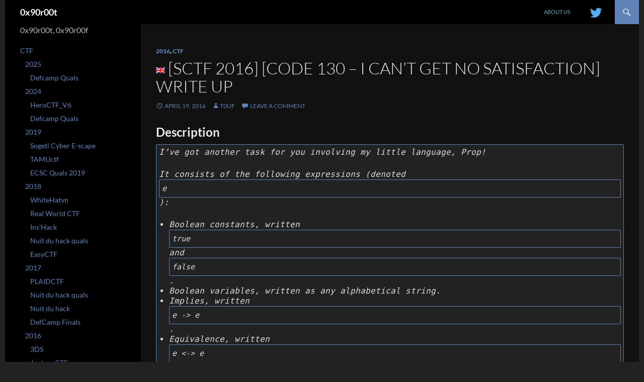

--- FILE ---
content_type: text/html; charset=UTF-8
request_url: https://0x90r00t.com/2016/04/19/sctf-2016-code-130-i-cant-get-no-satisfaction-write-up/
body_size: 13239
content:
<!DOCTYPE html>
<!--[if IE 7]>
<html class="ie ie7" lang="en-US">
<![endif]-->
<!--[if IE 8]>
<html class="ie ie8" lang="en-US">
<![endif]-->
<!--[if !(IE 7) & !(IE 8)]><!-->
<html lang="en-US">
<!--<![endif]-->
<head>
	<meta charset="UTF-8">
	<meta name="viewport" content="width=device-width">
	<title>[sCTF 2016] [CODE 130 – I Can&#8217;t Get No Satisfaction] Write Up | 0x90r00t</title>
		<link rel="profile" href="http://gmpg.org/xfn/11">
	<link rel="pingback" href="https://0x90r00t.com/xmlrpc.php">
	<!--[if lt IE 9]>
	<script src="https://0x90r00t.com/wp-content/themes/twentyfourteen/js/html5.js"></script>
	<![endif]-->
	<meta name='robots' content='max-image-preview:large' />
	<style>img:is([sizes="auto" i], [sizes^="auto," i]) { contain-intrinsic-size: 3000px 1500px }</style>
	<link rel="alternate" hreflang="en-us" href="https://0x90r00t.com/2016/04/19/sctf-2016-code-130-i-cant-get-no-satisfaction-write-up/" />
<link rel="alternate" hreflang="x-default" href="https://0x90r00t.com/2016/04/19/sctf-2016-code-130-i-cant-get-no-satisfaction-write-up/" />
<link rel='dns-prefetch' href='//www.googletagmanager.com' />
<link rel="alternate" type="application/rss+xml" title="0x90r00t &raquo; Feed" href="https://0x90r00t.com/feed/" />
<link rel="alternate" type="application/rss+xml" title="0x90r00t &raquo; Comments Feed" href="https://0x90r00t.com/comments/feed/" />
<link rel="alternate" type="application/rss+xml" title="0x90r00t &raquo; [sCTF 2016] [CODE 130 – I Can&#8217;t Get No Satisfaction] Write Up Comments Feed" href="https://0x90r00t.com/2016/04/19/sctf-2016-code-130-i-cant-get-no-satisfaction-write-up/feed/" />
<script>
window._wpemojiSettings = {"baseUrl":"https:\/\/s.w.org\/images\/core\/emoji\/16.0.1\/72x72\/","ext":".png","svgUrl":"https:\/\/s.w.org\/images\/core\/emoji\/16.0.1\/svg\/","svgExt":".svg","source":{"concatemoji":"https:\/\/0x90r00t.com\/wp-includes\/js\/wp-emoji-release.min.js?ver=6.8.3"}};
/*! This file is auto-generated */
!function(s,n){var o,i,e;function c(e){try{var t={supportTests:e,timestamp:(new Date).valueOf()};sessionStorage.setItem(o,JSON.stringify(t))}catch(e){}}function p(e,t,n){e.clearRect(0,0,e.canvas.width,e.canvas.height),e.fillText(t,0,0);var t=new Uint32Array(e.getImageData(0,0,e.canvas.width,e.canvas.height).data),a=(e.clearRect(0,0,e.canvas.width,e.canvas.height),e.fillText(n,0,0),new Uint32Array(e.getImageData(0,0,e.canvas.width,e.canvas.height).data));return t.every(function(e,t){return e===a[t]})}function u(e,t){e.clearRect(0,0,e.canvas.width,e.canvas.height),e.fillText(t,0,0);for(var n=e.getImageData(16,16,1,1),a=0;a<n.data.length;a++)if(0!==n.data[a])return!1;return!0}function f(e,t,n,a){switch(t){case"flag":return n(e,"\ud83c\udff3\ufe0f\u200d\u26a7\ufe0f","\ud83c\udff3\ufe0f\u200b\u26a7\ufe0f")?!1:!n(e,"\ud83c\udde8\ud83c\uddf6","\ud83c\udde8\u200b\ud83c\uddf6")&&!n(e,"\ud83c\udff4\udb40\udc67\udb40\udc62\udb40\udc65\udb40\udc6e\udb40\udc67\udb40\udc7f","\ud83c\udff4\u200b\udb40\udc67\u200b\udb40\udc62\u200b\udb40\udc65\u200b\udb40\udc6e\u200b\udb40\udc67\u200b\udb40\udc7f");case"emoji":return!a(e,"\ud83e\udedf")}return!1}function g(e,t,n,a){var r="undefined"!=typeof WorkerGlobalScope&&self instanceof WorkerGlobalScope?new OffscreenCanvas(300,150):s.createElement("canvas"),o=r.getContext("2d",{willReadFrequently:!0}),i=(o.textBaseline="top",o.font="600 32px Arial",{});return e.forEach(function(e){i[e]=t(o,e,n,a)}),i}function t(e){var t=s.createElement("script");t.src=e,t.defer=!0,s.head.appendChild(t)}"undefined"!=typeof Promise&&(o="wpEmojiSettingsSupports",i=["flag","emoji"],n.supports={everything:!0,everythingExceptFlag:!0},e=new Promise(function(e){s.addEventListener("DOMContentLoaded",e,{once:!0})}),new Promise(function(t){var n=function(){try{var e=JSON.parse(sessionStorage.getItem(o));if("object"==typeof e&&"number"==typeof e.timestamp&&(new Date).valueOf()<e.timestamp+604800&&"object"==typeof e.supportTests)return e.supportTests}catch(e){}return null}();if(!n){if("undefined"!=typeof Worker&&"undefined"!=typeof OffscreenCanvas&&"undefined"!=typeof URL&&URL.createObjectURL&&"undefined"!=typeof Blob)try{var e="postMessage("+g.toString()+"("+[JSON.stringify(i),f.toString(),p.toString(),u.toString()].join(",")+"));",a=new Blob([e],{type:"text/javascript"}),r=new Worker(URL.createObjectURL(a),{name:"wpTestEmojiSupports"});return void(r.onmessage=function(e){c(n=e.data),r.terminate(),t(n)})}catch(e){}c(n=g(i,f,p,u))}t(n)}).then(function(e){for(var t in e)n.supports[t]=e[t],n.supports.everything=n.supports.everything&&n.supports[t],"flag"!==t&&(n.supports.everythingExceptFlag=n.supports.everythingExceptFlag&&n.supports[t]);n.supports.everythingExceptFlag=n.supports.everythingExceptFlag&&!n.supports.flag,n.DOMReady=!1,n.readyCallback=function(){n.DOMReady=!0}}).then(function(){return e}).then(function(){var e;n.supports.everything||(n.readyCallback(),(e=n.source||{}).concatemoji?t(e.concatemoji):e.wpemoji&&e.twemoji&&(t(e.twemoji),t(e.wpemoji)))}))}((window,document),window._wpemojiSettings);
</script>
<style id='wp-emoji-styles-inline-css'>

	img.wp-smiley, img.emoji {
		display: inline !important;
		border: none !important;
		box-shadow: none !important;
		height: 1em !important;
		width: 1em !important;
		margin: 0 0.07em !important;
		vertical-align: -0.1em !important;
		background: none !important;
		padding: 0 !important;
	}
</style>
<link rel='stylesheet' id='wp-block-library-css' href='https://0x90r00t.com/wp-includes/css/dist/block-library/style.min.css?ver=6.8.3' media='all' />
<style id='wp-block-library-theme-inline-css'>
.wp-block-audio :where(figcaption){color:#555;font-size:13px;text-align:center}.is-dark-theme .wp-block-audio :where(figcaption){color:#ffffffa6}.wp-block-audio{margin:0 0 1em}.wp-block-code{border:1px solid #ccc;border-radius:4px;font-family:Menlo,Consolas,monaco,monospace;padding:.8em 1em}.wp-block-embed :where(figcaption){color:#555;font-size:13px;text-align:center}.is-dark-theme .wp-block-embed :where(figcaption){color:#ffffffa6}.wp-block-embed{margin:0 0 1em}.blocks-gallery-caption{color:#555;font-size:13px;text-align:center}.is-dark-theme .blocks-gallery-caption{color:#ffffffa6}:root :where(.wp-block-image figcaption){color:#555;font-size:13px;text-align:center}.is-dark-theme :root :where(.wp-block-image figcaption){color:#ffffffa6}.wp-block-image{margin:0 0 1em}.wp-block-pullquote{border-bottom:4px solid;border-top:4px solid;color:currentColor;margin-bottom:1.75em}.wp-block-pullquote cite,.wp-block-pullquote footer,.wp-block-pullquote__citation{color:currentColor;font-size:.8125em;font-style:normal;text-transform:uppercase}.wp-block-quote{border-left:.25em solid;margin:0 0 1.75em;padding-left:1em}.wp-block-quote cite,.wp-block-quote footer{color:currentColor;font-size:.8125em;font-style:normal;position:relative}.wp-block-quote:where(.has-text-align-right){border-left:none;border-right:.25em solid;padding-left:0;padding-right:1em}.wp-block-quote:where(.has-text-align-center){border:none;padding-left:0}.wp-block-quote.is-large,.wp-block-quote.is-style-large,.wp-block-quote:where(.is-style-plain){border:none}.wp-block-search .wp-block-search__label{font-weight:700}.wp-block-search__button{border:1px solid #ccc;padding:.375em .625em}:where(.wp-block-group.has-background){padding:1.25em 2.375em}.wp-block-separator.has-css-opacity{opacity:.4}.wp-block-separator{border:none;border-bottom:2px solid;margin-left:auto;margin-right:auto}.wp-block-separator.has-alpha-channel-opacity{opacity:1}.wp-block-separator:not(.is-style-wide):not(.is-style-dots){width:100px}.wp-block-separator.has-background:not(.is-style-dots){border-bottom:none;height:1px}.wp-block-separator.has-background:not(.is-style-wide):not(.is-style-dots){height:2px}.wp-block-table{margin:0 0 1em}.wp-block-table td,.wp-block-table th{word-break:normal}.wp-block-table :where(figcaption){color:#555;font-size:13px;text-align:center}.is-dark-theme .wp-block-table :where(figcaption){color:#ffffffa6}.wp-block-video :where(figcaption){color:#555;font-size:13px;text-align:center}.is-dark-theme .wp-block-video :where(figcaption){color:#ffffffa6}.wp-block-video{margin:0 0 1em}:root :where(.wp-block-template-part.has-background){margin-bottom:0;margin-top:0;padding:1.25em 2.375em}
</style>
<style id='classic-theme-styles-inline-css'>
/*! This file is auto-generated */
.wp-block-button__link{color:#fff;background-color:#32373c;border-radius:9999px;box-shadow:none;text-decoration:none;padding:calc(.667em + 2px) calc(1.333em + 2px);font-size:1.125em}.wp-block-file__button{background:#32373c;color:#fff;text-decoration:none}
</style>
<style id='global-styles-inline-css'>
:root{--wp--preset--aspect-ratio--square: 1;--wp--preset--aspect-ratio--4-3: 4/3;--wp--preset--aspect-ratio--3-4: 3/4;--wp--preset--aspect-ratio--3-2: 3/2;--wp--preset--aspect-ratio--2-3: 2/3;--wp--preset--aspect-ratio--16-9: 16/9;--wp--preset--aspect-ratio--9-16: 9/16;--wp--preset--color--black: #000;--wp--preset--color--cyan-bluish-gray: #abb8c3;--wp--preset--color--white: #fff;--wp--preset--color--pale-pink: #f78da7;--wp--preset--color--vivid-red: #cf2e2e;--wp--preset--color--luminous-vivid-orange: #ff6900;--wp--preset--color--luminous-vivid-amber: #fcb900;--wp--preset--color--light-green-cyan: #7bdcb5;--wp--preset--color--vivid-green-cyan: #00d084;--wp--preset--color--pale-cyan-blue: #8ed1fc;--wp--preset--color--vivid-cyan-blue: #0693e3;--wp--preset--color--vivid-purple: #9b51e0;--wp--preset--color--green: #24890d;--wp--preset--color--dark-gray: #2b2b2b;--wp--preset--color--medium-gray: #767676;--wp--preset--color--light-gray: #f5f5f5;--wp--preset--gradient--vivid-cyan-blue-to-vivid-purple: linear-gradient(135deg,rgba(6,147,227,1) 0%,rgb(155,81,224) 100%);--wp--preset--gradient--light-green-cyan-to-vivid-green-cyan: linear-gradient(135deg,rgb(122,220,180) 0%,rgb(0,208,130) 100%);--wp--preset--gradient--luminous-vivid-amber-to-luminous-vivid-orange: linear-gradient(135deg,rgba(252,185,0,1) 0%,rgba(255,105,0,1) 100%);--wp--preset--gradient--luminous-vivid-orange-to-vivid-red: linear-gradient(135deg,rgba(255,105,0,1) 0%,rgb(207,46,46) 100%);--wp--preset--gradient--very-light-gray-to-cyan-bluish-gray: linear-gradient(135deg,rgb(238,238,238) 0%,rgb(169,184,195) 100%);--wp--preset--gradient--cool-to-warm-spectrum: linear-gradient(135deg,rgb(74,234,220) 0%,rgb(151,120,209) 20%,rgb(207,42,186) 40%,rgb(238,44,130) 60%,rgb(251,105,98) 80%,rgb(254,248,76) 100%);--wp--preset--gradient--blush-light-purple: linear-gradient(135deg,rgb(255,206,236) 0%,rgb(152,150,240) 100%);--wp--preset--gradient--blush-bordeaux: linear-gradient(135deg,rgb(254,205,165) 0%,rgb(254,45,45) 50%,rgb(107,0,62) 100%);--wp--preset--gradient--luminous-dusk: linear-gradient(135deg,rgb(255,203,112) 0%,rgb(199,81,192) 50%,rgb(65,88,208) 100%);--wp--preset--gradient--pale-ocean: linear-gradient(135deg,rgb(255,245,203) 0%,rgb(182,227,212) 50%,rgb(51,167,181) 100%);--wp--preset--gradient--electric-grass: linear-gradient(135deg,rgb(202,248,128) 0%,rgb(113,206,126) 100%);--wp--preset--gradient--midnight: linear-gradient(135deg,rgb(2,3,129) 0%,rgb(40,116,252) 100%);--wp--preset--font-size--small: 13px;--wp--preset--font-size--medium: 20px;--wp--preset--font-size--large: 36px;--wp--preset--font-size--x-large: 42px;--wp--preset--spacing--20: 0.44rem;--wp--preset--spacing--30: 0.67rem;--wp--preset--spacing--40: 1rem;--wp--preset--spacing--50: 1.5rem;--wp--preset--spacing--60: 2.25rem;--wp--preset--spacing--70: 3.38rem;--wp--preset--spacing--80: 5.06rem;--wp--preset--shadow--natural: 6px 6px 9px rgba(0, 0, 0, 0.2);--wp--preset--shadow--deep: 12px 12px 50px rgba(0, 0, 0, 0.4);--wp--preset--shadow--sharp: 6px 6px 0px rgba(0, 0, 0, 0.2);--wp--preset--shadow--outlined: 6px 6px 0px -3px rgba(255, 255, 255, 1), 6px 6px rgba(0, 0, 0, 1);--wp--preset--shadow--crisp: 6px 6px 0px rgba(0, 0, 0, 1);}:where(.is-layout-flex){gap: 0.5em;}:where(.is-layout-grid){gap: 0.5em;}body .is-layout-flex{display: flex;}.is-layout-flex{flex-wrap: wrap;align-items: center;}.is-layout-flex > :is(*, div){margin: 0;}body .is-layout-grid{display: grid;}.is-layout-grid > :is(*, div){margin: 0;}:where(.wp-block-columns.is-layout-flex){gap: 2em;}:where(.wp-block-columns.is-layout-grid){gap: 2em;}:where(.wp-block-post-template.is-layout-flex){gap: 1.25em;}:where(.wp-block-post-template.is-layout-grid){gap: 1.25em;}.has-black-color{color: var(--wp--preset--color--black) !important;}.has-cyan-bluish-gray-color{color: var(--wp--preset--color--cyan-bluish-gray) !important;}.has-white-color{color: var(--wp--preset--color--white) !important;}.has-pale-pink-color{color: var(--wp--preset--color--pale-pink) !important;}.has-vivid-red-color{color: var(--wp--preset--color--vivid-red) !important;}.has-luminous-vivid-orange-color{color: var(--wp--preset--color--luminous-vivid-orange) !important;}.has-luminous-vivid-amber-color{color: var(--wp--preset--color--luminous-vivid-amber) !important;}.has-light-green-cyan-color{color: var(--wp--preset--color--light-green-cyan) !important;}.has-vivid-green-cyan-color{color: var(--wp--preset--color--vivid-green-cyan) !important;}.has-pale-cyan-blue-color{color: var(--wp--preset--color--pale-cyan-blue) !important;}.has-vivid-cyan-blue-color{color: var(--wp--preset--color--vivid-cyan-blue) !important;}.has-vivid-purple-color{color: var(--wp--preset--color--vivid-purple) !important;}.has-black-background-color{background-color: var(--wp--preset--color--black) !important;}.has-cyan-bluish-gray-background-color{background-color: var(--wp--preset--color--cyan-bluish-gray) !important;}.has-white-background-color{background-color: var(--wp--preset--color--white) !important;}.has-pale-pink-background-color{background-color: var(--wp--preset--color--pale-pink) !important;}.has-vivid-red-background-color{background-color: var(--wp--preset--color--vivid-red) !important;}.has-luminous-vivid-orange-background-color{background-color: var(--wp--preset--color--luminous-vivid-orange) !important;}.has-luminous-vivid-amber-background-color{background-color: var(--wp--preset--color--luminous-vivid-amber) !important;}.has-light-green-cyan-background-color{background-color: var(--wp--preset--color--light-green-cyan) !important;}.has-vivid-green-cyan-background-color{background-color: var(--wp--preset--color--vivid-green-cyan) !important;}.has-pale-cyan-blue-background-color{background-color: var(--wp--preset--color--pale-cyan-blue) !important;}.has-vivid-cyan-blue-background-color{background-color: var(--wp--preset--color--vivid-cyan-blue) !important;}.has-vivid-purple-background-color{background-color: var(--wp--preset--color--vivid-purple) !important;}.has-black-border-color{border-color: var(--wp--preset--color--black) !important;}.has-cyan-bluish-gray-border-color{border-color: var(--wp--preset--color--cyan-bluish-gray) !important;}.has-white-border-color{border-color: var(--wp--preset--color--white) !important;}.has-pale-pink-border-color{border-color: var(--wp--preset--color--pale-pink) !important;}.has-vivid-red-border-color{border-color: var(--wp--preset--color--vivid-red) !important;}.has-luminous-vivid-orange-border-color{border-color: var(--wp--preset--color--luminous-vivid-orange) !important;}.has-luminous-vivid-amber-border-color{border-color: var(--wp--preset--color--luminous-vivid-amber) !important;}.has-light-green-cyan-border-color{border-color: var(--wp--preset--color--light-green-cyan) !important;}.has-vivid-green-cyan-border-color{border-color: var(--wp--preset--color--vivid-green-cyan) !important;}.has-pale-cyan-blue-border-color{border-color: var(--wp--preset--color--pale-cyan-blue) !important;}.has-vivid-cyan-blue-border-color{border-color: var(--wp--preset--color--vivid-cyan-blue) !important;}.has-vivid-purple-border-color{border-color: var(--wp--preset--color--vivid-purple) !important;}.has-vivid-cyan-blue-to-vivid-purple-gradient-background{background: var(--wp--preset--gradient--vivid-cyan-blue-to-vivid-purple) !important;}.has-light-green-cyan-to-vivid-green-cyan-gradient-background{background: var(--wp--preset--gradient--light-green-cyan-to-vivid-green-cyan) !important;}.has-luminous-vivid-amber-to-luminous-vivid-orange-gradient-background{background: var(--wp--preset--gradient--luminous-vivid-amber-to-luminous-vivid-orange) !important;}.has-luminous-vivid-orange-to-vivid-red-gradient-background{background: var(--wp--preset--gradient--luminous-vivid-orange-to-vivid-red) !important;}.has-very-light-gray-to-cyan-bluish-gray-gradient-background{background: var(--wp--preset--gradient--very-light-gray-to-cyan-bluish-gray) !important;}.has-cool-to-warm-spectrum-gradient-background{background: var(--wp--preset--gradient--cool-to-warm-spectrum) !important;}.has-blush-light-purple-gradient-background{background: var(--wp--preset--gradient--blush-light-purple) !important;}.has-blush-bordeaux-gradient-background{background: var(--wp--preset--gradient--blush-bordeaux) !important;}.has-luminous-dusk-gradient-background{background: var(--wp--preset--gradient--luminous-dusk) !important;}.has-pale-ocean-gradient-background{background: var(--wp--preset--gradient--pale-ocean) !important;}.has-electric-grass-gradient-background{background: var(--wp--preset--gradient--electric-grass) !important;}.has-midnight-gradient-background{background: var(--wp--preset--gradient--midnight) !important;}.has-small-font-size{font-size: var(--wp--preset--font-size--small) !important;}.has-medium-font-size{font-size: var(--wp--preset--font-size--medium) !important;}.has-large-font-size{font-size: var(--wp--preset--font-size--large) !important;}.has-x-large-font-size{font-size: var(--wp--preset--font-size--x-large) !important;}
:where(.wp-block-post-template.is-layout-flex){gap: 1.25em;}:where(.wp-block-post-template.is-layout-grid){gap: 1.25em;}
:where(.wp-block-columns.is-layout-flex){gap: 2em;}:where(.wp-block-columns.is-layout-grid){gap: 2em;}
:root :where(.wp-block-pullquote){font-size: 1.5em;line-height: 1.6;}
</style>
<link rel='stylesheet' id='wpml-legacy-dropdown-0-css' href='https://0x90r00t.com/wp-content/plugins/sitepress-multilingual-cms/templates/language-switchers/legacy-dropdown/style.min.css?ver=1' media='all' />
<style id='wpml-legacy-dropdown-0-inline-css'>
.wpml-ls-statics-shortcode_actions{background-color:#ffffff;}.wpml-ls-statics-shortcode_actions, .wpml-ls-statics-shortcode_actions .wpml-ls-sub-menu, .wpml-ls-statics-shortcode_actions a {border-color:#cdcdcd;}.wpml-ls-statics-shortcode_actions a, .wpml-ls-statics-shortcode_actions .wpml-ls-sub-menu a, .wpml-ls-statics-shortcode_actions .wpml-ls-sub-menu a:link, .wpml-ls-statics-shortcode_actions li:not(.wpml-ls-current-language) .wpml-ls-link, .wpml-ls-statics-shortcode_actions li:not(.wpml-ls-current-language) .wpml-ls-link:link {color:#444444;background-color:#ffffff;}.wpml-ls-statics-shortcode_actions .wpml-ls-sub-menu a:hover,.wpml-ls-statics-shortcode_actions .wpml-ls-sub-menu a:focus, .wpml-ls-statics-shortcode_actions .wpml-ls-sub-menu a:link:hover, .wpml-ls-statics-shortcode_actions .wpml-ls-sub-menu a:link:focus {color:#000000;background-color:#eeeeee;}.wpml-ls-statics-shortcode_actions .wpml-ls-current-language > a {color:#444444;background-color:#ffffff;}.wpml-ls-statics-shortcode_actions .wpml-ls-current-language:hover>a, .wpml-ls-statics-shortcode_actions .wpml-ls-current-language>a:focus {color:#000000;background-color:#eeeeee;}
</style>
<link rel='stylesheet' id='twentyfourteen-lato-css' href='https://0x90r00t.com/wp-content/themes/twentyfourteen/fonts/font-lato.css?ver=20230328' media='all' />
<link rel='stylesheet' id='genericons-css' href='https://0x90r00t.com/wp-content/themes/twentyfourteen/genericons/genericons.css?ver=20251101' media='all' />
<link rel='stylesheet' id='twentyfourteen-style-css' href='https://0x90r00t.com/wp-content/themes/0x90r00t/style.css?ver=20251202' media='all' />
<link rel='stylesheet' id='twentyfourteen-block-style-css' href='https://0x90r00t.com/wp-content/themes/twentyfourteen/css/blocks.css?ver=20250715' media='all' />
<script src="https://0x90r00t.com/wp-content/plugins/sitepress-multilingual-cms/templates/language-switchers/legacy-dropdown/script.min.js?ver=1" id="wpml-legacy-dropdown-0-js"></script>
<script src="https://0x90r00t.com/wp-includes/js/jquery/jquery.min.js?ver=3.7.1" id="jquery-core-js"></script>
<script src="https://0x90r00t.com/wp-includes/js/jquery/jquery-migrate.min.js?ver=3.4.1" id="jquery-migrate-js"></script>
<script src="https://0x90r00t.com/wp-content/themes/twentyfourteen/js/functions.js?ver=20250729" id="twentyfourteen-script-js" defer data-wp-strategy="defer"></script>

<!-- Google tag (gtag.js) snippet added by Site Kit -->
<!-- Google Analytics snippet added by Site Kit -->
<script src="https://www.googletagmanager.com/gtag/js?id=GT-WP4KP5G" id="google_gtagjs-js" async></script>
<script id="google_gtagjs-js-after">
window.dataLayer = window.dataLayer || [];function gtag(){dataLayer.push(arguments);}
gtag("set","linker",{"domains":["0x90r00t.com"]});
gtag("js", new Date());
gtag("set", "developer_id.dZTNiMT", true);
gtag("config", "GT-WP4KP5G");
</script>
<link rel="https://api.w.org/" href="https://0x90r00t.com/wp-json/" /><link rel="alternate" title="JSON" type="application/json" href="https://0x90r00t.com/wp-json/wp/v2/posts/2358" /><link rel="EditURI" type="application/rsd+xml" title="RSD" href="https://0x90r00t.com/xmlrpc.php?rsd" />
<link rel="canonical" href="https://0x90r00t.com/2016/04/19/sctf-2016-code-130-i-cant-get-no-satisfaction-write-up/" />
<link rel='shortlink' href='https://0x90r00t.com/?p=2358' />
<link rel="alternate" title="oEmbed (JSON)" type="application/json+oembed" href="https://0x90r00t.com/wp-json/oembed/1.0/embed?url=https%3A%2F%2F0x90r00t.com%2F2016%2F04%2F19%2Fsctf-2016-code-130-i-cant-get-no-satisfaction-write-up%2F" />
<link rel="alternate" title="oEmbed (XML)" type="text/xml+oembed" href="https://0x90r00t.com/wp-json/oembed/1.0/embed?url=https%3A%2F%2F0x90r00t.com%2F2016%2F04%2F19%2Fsctf-2016-code-130-i-cant-get-no-satisfaction-write-up%2F&#038;format=xml" />
<meta name="generator" content="Site Kit by Google 1.166.0" />
<!-- Google Tag Manager snippet added by Site Kit -->
<script>
			( function( w, d, s, l, i ) {
				w[l] = w[l] || [];
				w[l].push( {'gtm.start': new Date().getTime(), event: 'gtm.js'} );
				var f = d.getElementsByTagName( s )[0],
					j = d.createElement( s ), dl = l != 'dataLayer' ? '&l=' + l : '';
				j.async = true;
				j.src = 'https://www.googletagmanager.com/gtm.js?id=' + i + dl;
				f.parentNode.insertBefore( j, f );
			} )( window, document, 'script', 'dataLayer', 'GTM-P8BZK2TJ' );
			
</script>

<!-- End Google Tag Manager snippet added by Site Kit -->
</head>

<body class="wp-singular post-template-default single single-post postid-2358 single-format-standard wp-embed-responsive wp-theme-twentyfourteen wp-child-theme-0x90r00t group-blog masthead-fixed full-width singular">
<div id="page" class="hfeed site">
	
	<header id="masthead" class="site-header" role="banner">
		<div class="header-main">
			<h1 class="site-title"><a href="https://0x90r00t.com/" rel="home">0x90r00t</a></h1>
			<div class="search-toggle">
				<a href="#search-container" class="screen-reader-text" aria-expanded="false" aria-controls="search-container">Search</a>
			</div>
			<div class="social-box">
				<a href="https://twitter.com/0x90r00t"><img src="https://0x90r00t.com/wp-content/themes/0x90r00t/images/twitter_logo_small_55acee.png" alt="Follow us on Twitter" width="35" height="35" /></a>
			</div>
                        <div class="switch-language-box"> 
                                                        </div>
			<nav id="primary-navigation" class="site-navigation primary-navigation" role="navigation">
				<button class="menu-toggle">Primary Menu</button>
				<a class="screen-reader-text skip-link" href="#content">Skip to content</a>
				<div id="primary-menu" class="nav-menu"><ul>
<li class="page_item page-item-1281"><a href="https://0x90r00t.com/about-us/">About us</a></li>
</ul></div>
			</nav>
		</div>
		<div id="search-container" class="search-box-wrapper hide">
			<div class="search-box">
				<form role="search" method="get" class="search-form" action="https://0x90r00t.com/">
				<label>
					<span class="screen-reader-text">Search for:</span>
					<input type="search" class="search-field" placeholder="Search &hellip;" value="" name="s" />
				</label>
				<input type="submit" class="search-submit" value="Search" />
			</form>			</div>
		</div>
	</header><!-- #masthead -->

	<div id="main" class="site-main">

	<div id="primary" class="content-area">
		<div id="content" class="site-content" role="main">
			
<article id="post-2358" class="post-2358 post type-post status-publish format-standard hentry category-120 category-ctf tag-122 tag-ctf tag-programming tag-prop">
		<header class="entry-header">
				<div class="entry-meta">
			<span class="cat-links"><a href="https://0x90r00t.com/category/ctf/2016/" rel="category tag">2016</a>, <a href="https://0x90r00t.com/category/ctf/" rel="category tag">CTF</a></span>
		</div>
			<h1 class="entry-title"><img src="https://0x90r00t.com/wp-content/plugins/sitepress-multilingual-cms/res/flags/en.png" alt="English" /> [sCTF 2016] [CODE 130 – I Can&#8217;t Get No Satisfaction] Write Up</h1>
		<div class="entry-meta">
			<span class="entry-date"><a href="https://0x90r00t.com/2016/04/19/sctf-2016-code-130-i-cant-get-no-satisfaction-write-up/" rel="bookmark"><time class="entry-date" datetime="2016-04-19T23:46:07+02:00">April 19, 2016</time></a></span> <span class="byline"><span class="author vcard"><a class="url fn n" href="https://0x90r00t.com/author/t0uf/" rel="author">T0uF</a></span></span>			<span class="comments-link"><a href="https://0x90r00t.com/2016/04/19/sctf-2016-code-130-i-cant-get-no-satisfaction-write-up/#respond">Leave a comment</a></span>
						</div><!-- .entry-meta -->
	</header><!-- .entry-header -->

	<div class="entry-content"><h2>Description</h2>
<blockquote>
<div>
<div class="tab-content">
<div id="description12" class="tab-pane active">
<p>I&#8217;ve got another task for you involving my little language, Prop!</p>
<p>It consists of the following expressions (denoted <code>e</code>):</p>
<ul>
<li>Boolean constants, written <code>true</code> and <code>false</code>.</li>
<li>Boolean variables, written as any alphabetical string.</li>
<li>Implies, written <code>e -&gt; e</code>.</li>
<li>Equivalence, written <code>e &lt;-&gt; e</code>.</li>
<li>Negation, written <code>!e</code>.</li>
<li>And, written <code>e &amp;&amp; e</code>.</li>
<li>Or, written <code>e || e</code>.</li>
</ul>
<p>You can also parenthesize any expressions or subexpressions (so, you can write <code>(a || b) &amp;&amp; c</code>). Here&#8217;s another example program:</p>
<pre><code>(a || b) &amp;&amp; c &amp;&amp; d &amp;&amp; (!d || b) || (b -&gt; c) &amp;&amp; (d &lt;-&gt; a)</code></pre>
<p>This time, I&#8217;ve determined that the attached program is satisfiable, but I want to know the actual values that make this program satisfiable. Can you find me a satisfying model, please? When you&#8217;ve found one, submit a GET request to our <a href="http://problems3.2016q1.sctf.io:11420/">server</a>. Any missing keys are considered false.</p>
<p>Here&#8217;s an example request:</p>
<pre><code>http://problems3.2016q1.sctf.io:11420/?a=true&amp;b=true&amp;c=false</code></pre>
<p>This request would treat <code>a</code> and <code>b</code> as <code>true</code> and <code>c</code> and the rest of the variables as <code>false</code>. Thus, it&#8217;s only necessary to assign the true keys to the value true.</p>
</div>
</div>
</div>
<p>&nbsp;</p>
<p>&nbsp;</p></blockquote>
<p><span id="more-2358"></span></p>
<h2>Resolution</h2>
<p>&nbsp;</p>
<p>At first glance, we can say that this language looks a lot like python.</p>
<p>Well, okay, maybe that just looks like any language, but what can i say &#8230;</p>
<p><a href="https://0x90r00t.com/wp-content/uploads/2016/04/l_pc1922-i-love-my-python.jpg"><img fetchpriority="high" decoding="async" class="size-medium wp-image-2360 alignnone" src="https://0x90r00t.com/wp-content/uploads/2016/04/l_pc1922-i-love-my-python-300x300.jpg" alt="l_pc1922 i love my python" width="300" height="300" srcset="https://0x90r00t.com/wp-content/uploads/2016/04/l_pc1922-i-love-my-python-300x300.jpg 300w, https://0x90r00t.com/wp-content/uploads/2016/04/l_pc1922-i-love-my-python-150x150.jpg 150w, https://0x90r00t.com/wp-content/uploads/2016/04/l_pc1922-i-love-my-python.jpg 400w" sizes="(max-width: 300px) 100vw, 300px" /></a></p>
<p>&nbsp;</p>
<p>So our idea was to transform the datas to a true python statement, and then bruteforce the given values to make the statement be True</p>
<p>We start loading our &#8216;prop&#8217; program as a string data :</p>
<pre class="brush: python; title: ; notranslate" title="">
f=open('program.prop','rb'
datas=f.read()
f.close()
</pre>
<pre>Then we transform that text to actual text that a python interpreter might understand. for the most part this is pretty straigtforward : 

datas=datas.replace('&amp;&amp;', 'and')
datas=datas.replace('||', 'or')
datas=datas.replace('&lt;-&gt;', '==')
datas=datas.replace('true','True')
datas=datas.replace('false','False')
datas=datas.replace('!','not ')</pre>
<p>Implies doesn&#8217;t really exist in Python, so this one was a little bit trickier.</p>
<p>A -&gt; B means that if you have A, then you should also have B. so either you don&#8217;t have A (A=False) or you have A=True and B=True</p>
<p>this could be simplified by &#8220;(not A) or B&#8221;</p>
<p>but we now can&#8217;t &#8220;just&#8221; make a simple remplace, as A can be a complexe part, because of all those parenthesis.</p>
<p>so we have to iterate threw all of the datas  :</p>
<pre class="brush: python; title: ; notranslate" title="">
#A implies B == (not A) or B
while '-&amp;gt;' in datas:
   index=datas.index('-&amp;gt;')
   datas=datas&#x5B;:index]+'or'+datas&#x5B;index+2:]
   #search for the beggening of A
   parent_count=0
   in_var_name=False
   for index2 in range(len(datas&#x5B;:index]&#x5B;::-1])):
      if datas&#x5B;:index]&#x5B;::-1]&#x5B;index2]=='(':
         if parent_count==0 and in_var_name==True :
            #found the start
            datas=datas&#x5B;:index-(index2)]+'not '+datas&#x5B;index-(index2):]
            break
         parent_count-=1
         if parent_count==0 :
            #found the start
            datas=datas&#x5B;:index-(index2+1)]+'not '+datas&#x5B;index-(index2+1):]
            break
      elif datas&#x5B;:index]&#x5B;::-1]&#x5B;index2]==')':
         if in_var_name==True and parent_count==0 :
            #found the start
            datas=datas&#x5B;:index-(index2)]+'not '+datas&#x5B;index-(index2):]
            break
         parent_count+=1

      elif datas&#x5B;:index]&#x5B;::-1]&#x5B;index2]==' ':
         if in_var_name==True and parent_count==0 :
            #found the start
            datas=datas&#x5B;:index-(index2+1)]+'not '+datas&#x5B;index-(index2+1):]
            break
      else :
         in_var_name=True
</pre>
<p>we have a second problem with the !/not,</p>
<pre class="brush: bash; title: ; notranslate" title="">
 &gt;&gt; False == not( True)
 File &quot;&amp;amp;lt;input&amp;amp;gt;&quot;, line 1
 False == not( True)
 ^
SyntaxError: invalid syntax 
</pre>
<p>but this is okay :</p>
<pre class="brush: bash; title: ; notranslate" title="">
&gt;&gt; False == (not( True))
True
</pre>
<p>so we have to re-parenthesis our nots:</p>
<pre class="brush: python; title: ; notranslate" title="">&lt;/pre&gt;
&lt;pre&gt;lastindex=0
while datas.find('not',lastindex)&gt;0:
   index=datas.find('not',lastindex)
   lastindex=index+4
   print lastindex
   datas=datas&#x5B;:index]+'('+datas&#x5B;index:]
   #search for the begening of A
   parent_count=0
   in_var_name=False
   for index2 in range(len(datas&#x5B;index+4:])):
      if datas&#x5B;index+4:]&#x5B;index2]=='(':
         parent_count+=1
      elif datas&#x5B;index+4:]&#x5B;index2]==')':
         if parent_count==0 :
            #found the start
            datas=datas&#x5B;:index+4+(index2)]+') '+datas&#x5B;index+4+(index2):]
            break
         parent_count-=1
         if parent_count==0 :
            #found the start
            datas=datas&#x5B;:index+4+(index2+1)]+') '+datas&#x5B;index+4+(index2+1):]
            break
      elif datas&#x5B;index+4:]&#x5B;index2]==' ':
         if in_var_name==True and parent_count==0 :
            #found the start
            datas=datas&#x5B;:index+4+(index2+1)]+') '+datas&#x5B;index+4+(index2+1):]
            break
      else :
         if datas&#x5B;index+4:]&#x5B;index2:index2+3]!='not' and datas&#x5B;index+4:]&#x5B;index2-1:index2+3-1]!='not' and datas&#x5B;index+4:]&#x5B;index2-2:index2+3-2]!='not':
            in_var_name=True
#print datas
f=open('raw','wb')
f.write(datas)
f.close()
print 'Done'
return 1
</pre>
<p>&nbsp;</p>
<p>&nbsp;</p>
<p>We should now have an acceptable Python expression that could be rendered by our interpreter</p>
<p>this can easily be done threw the eval() function that will take a string expression as an input .</p>
<p>&nbsp;</p>
<p>Finally, we just have to bruteforce our &#8220;Expression&#8221; to get correct values so it will be evaluated as True.</p>
<p>this can be done quite quickly with a recursive algorithm :</p>
<pre class="brush: python; title: ; notranslate" title="">
&lt;pre&gt;def test(var=&#x5B;],index=0,value=True):#var containt all our variables (a,b,c,d...z)
   var&#x5B;index]=value
   if index==25:#once we have changed all the values, we can evaluate
      if the_test(var) ==True:
         print &quot;Found one solution!&quot;
         for i,v in enumerate(var):
            print &quot;%s=%s&amp;&quot;%(alphabet2&#x5B;i],v),
         return True
      else : return False

   else : #As long as we are not at the 'z' variable, we keep going
      if test(var,index+1,True)==True: #next variable in the list should be either True
         return True
      else :
         if test(var,index+1,False)==True: #Or False
            return True
   return False&lt;/pre&gt;
</pre>
<p>&nbsp;</p>
<pre>Good work! The flag is sctf{TOO_sat_FOR_you}.</pre>
	</div><!-- .entry-content -->

	<footer class="entry-meta"><span class="tag-links"><a href="https://0x90r00t.com/tag/2016/" rel="tag">#2016</a><a href="https://0x90r00t.com/tag/ctf/" rel="tag">#ctf</a><a href="https://0x90r00t.com/tag/programming/" rel="tag">#programming</a><a href="https://0x90r00t.com/tag/prop/" rel="tag">#prop</a></span></footer></article><!-- #post-2358 -->
		<nav class="navigation post-navigation">
		<h1 class="screen-reader-text">
			Post navigation		</h1>
		<div class="nav-links">
			<a href="https://0x90r00t.com/2016/04/17/sctf-2016-code-100-unblink-write-up/" rel="prev"><span class="meta-nav">Previous Post</span>[sCTF 2016] [CODE 100 – Deblink] Write Up</a><a href="https://0x90r00t.com/2016/05/02/google-capture-the-flag-2016-forensics-50-no-big-deal-write-up/" rel="next"><span class="meta-nav">Next Post</span>[Google Capture The Flag 2016] [Forensics 50 &#8211; No Big Deal] Write Up</a>			</div><!-- .nav-links -->
		</nav><!-- .navigation -->
		
<div id="comments" class="comments-area">

	
		<div id="respond" class="comment-respond">
		<h3 id="reply-title" class="comment-reply-title">Leave a Reply <small><a rel="nofollow" id="cancel-comment-reply-link" href="/2016/04/19/sctf-2016-code-130-i-cant-get-no-satisfaction-write-up/#respond" style="display:none;">Cancel reply</a></small></h3><form action="https://0x90r00t.com/wp-comments-post.php" method="post" id="commentform" class="comment-form"><p class="comment-notes"><span id="email-notes">Your email address will not be published.</span> <span class="required-field-message">Required fields are marked <span class="required">*</span></span></p><p class="comment-form-comment"><label for="comment">Comment <span class="required">*</span></label> <textarea id="comment" name="comment" cols="45" rows="8" maxlength="65525" required></textarea></p><input name="wpml_language_code" type="hidden" value="en" /><p class="comment-form-author"><label for="author">Name <span class="required">*</span></label> <input id="author" name="author" type="text" value="" size="30" maxlength="245" autocomplete="name" required /></p>
<p class="comment-form-email"><label for="email">Email <span class="required">*</span></label> <input id="email" name="email" type="email" value="" size="30" maxlength="100" aria-describedby="email-notes" autocomplete="email" required /></p>
<p class="comment-form-url"><label for="url">Website</label> <input id="url" name="url" type="url" value="" size="30" maxlength="200" autocomplete="url" /></p>
<p class="comment-form-cookies-consent"><input id="wp-comment-cookies-consent" name="wp-comment-cookies-consent" type="checkbox" value="yes" /> <label for="wp-comment-cookies-consent">Save my name, email, and website in this browser for the next time I comment.</label></p>
<p class="form-submit"><input name="submit" type="submit" id="submit" class="submit" value="Post Comment" /> <input type='hidden' name='comment_post_ID' value='2358' id='comment_post_ID' />
<input type='hidden' name='comment_parent' id='comment_parent' value='0' />
</p><p style="display: none;"><input type="hidden" id="akismet_comment_nonce" name="akismet_comment_nonce" value="4a0e4928f5" /></p><p style="display: none !important;" class="akismet-fields-container" data-prefix="ak_"><label>&#916;<textarea name="ak_hp_textarea" cols="45" rows="8" maxlength="100"></textarea></label><input type="hidden" id="ak_js_1" name="ak_js" value="1"/><script>document.getElementById( "ak_js_1" ).setAttribute( "value", ( new Date() ).getTime() );</script></p></form>	</div><!-- #respond -->
	
</div><!-- #comments -->
		</div><!-- #content -->
	</div><!-- #primary -->

<div id="secondary">
		<h2 class="site-description">0x90r00t, 0x90r00f</h2>
	
	
		<div id="primary-sidebar" class="primary-sidebar widget-area" role="complementary">
		<aside id="nav_menu-3" class="widget widget_nav_menu"><nav class="menu-categories-orderable-container" aria-label="Menu"><ul id="menu-categories-orderable" class="menu"><li id="menu-item-850" class="menu-item menu-item-type-taxonomy menu-item-object-category current-post-ancestor current-menu-parent current-post-parent menu-item-has-children menu-item-850"><a href="https://0x90r00t.com/category/ctf/">CTF</a>
<ul class="sub-menu">
	<li id="menu-item-3831" class="menu-item menu-item-type-taxonomy menu-item-object-category menu-item-has-children menu-item-3831"><a href="https://0x90r00t.com/category/ctf/2025/">2025</a>
	<ul class="sub-menu">
		<li id="menu-item-3832" class="menu-item menu-item-type-taxonomy menu-item-object-category menu-item-3832"><a href="https://0x90r00t.com/category/ctf/2025/defcamp-quals-2025/">Defcamp Quals</a></li>
	</ul>
</li>
	<li id="menu-item-3703" class="menu-item menu-item-type-taxonomy menu-item-object-category menu-item-has-children menu-item-3703"><a href="https://0x90r00t.com/category/ctf/2024/">2024</a>
	<ul class="sub-menu">
		<li id="menu-item-3807" class="menu-item menu-item-type-taxonomy menu-item-object-category menu-item-3807"><a href="https://0x90r00t.com/category/ctf/2024/heroctf_v6/">HeroCTF_V6</a></li>
		<li id="menu-item-3704" class="menu-item menu-item-type-taxonomy menu-item-object-category menu-item-3704"><a href="https://0x90r00t.com/category/ctf/2024/defcamp-quals/">Defcamp Quals</a></li>
	</ul>
</li>
	<li id="menu-item-3534" class="menu-item menu-item-type-taxonomy menu-item-object-category menu-item-has-children menu-item-3534"><a href="https://0x90r00t.com/category/ctf/2019-ctf/">2019</a>
	<ul class="sub-menu">
		<li id="menu-item-3535" class="menu-item menu-item-type-taxonomy menu-item-object-category menu-item-3535"><a href="https://0x90r00t.com/category/ctf/2019-ctf/sogeti-cyber-e-scape/">Sogeti Cyber E-scape</a></li>
		<li id="menu-item-3608" class="menu-item menu-item-type-taxonomy menu-item-object-category menu-item-3608"><a href="https://0x90r00t.com/category/ctf/2019-ctf/tamuctf-2019/">TAMUctf</a></li>
		<li id="menu-item-3642" class="menu-item menu-item-type-taxonomy menu-item-object-category menu-item-3642"><a href="https://0x90r00t.com/category/ctf/2019-ctf/ecsc-quals-2019/">ECSC Quals 2019</a></li>
	</ul>
</li>
	<li id="menu-item-3360" class="menu-item menu-item-type-taxonomy menu-item-object-category menu-item-has-children menu-item-3360"><a href="https://0x90r00t.com/category/ctf/2018/">2018</a>
	<ul class="sub-menu">
		<li id="menu-item-3497" class="menu-item menu-item-type-taxonomy menu-item-object-category menu-item-3497"><a href="https://0x90r00t.com/category/ctf/2018/whitehatvn-2018/">WhiteHatvn</a></li>
		<li id="menu-item-3462" class="menu-item menu-item-type-taxonomy menu-item-object-category menu-item-3462"><a href="https://0x90r00t.com/category/ctf/2018/real-world-ctf/">Real World CTF</a></li>
		<li id="menu-item-3537" class="menu-item menu-item-type-taxonomy menu-item-object-category menu-item-3537"><a href="https://0x90r00t.com/category/ctf/2018/inshack/">Ins&#8217;Hack</a></li>
		<li id="menu-item-3538" class="menu-item menu-item-type-taxonomy menu-item-object-category menu-item-3538"><a href="https://0x90r00t.com/category/ctf/2018/nuit-du-hack-quals-2018/">Nuit du hack quals</a></li>
		<li id="menu-item-3361" class="menu-item menu-item-type-taxonomy menu-item-object-category menu-item-3361"><a href="https://0x90r00t.com/category/ctf/2018/easyctf-2/">EasyCTF</a></li>
	</ul>
</li>
	<li id="menu-item-3075" class="menu-item menu-item-type-taxonomy menu-item-object-category menu-item-has-children menu-item-3075"><a href="https://0x90r00t.com/category/ctf/2017-ctf/">2017</a>
	<ul class="sub-menu">
		<li id="menu-item-3076" class="menu-item menu-item-type-taxonomy menu-item-object-category menu-item-3076"><a href="https://0x90r00t.com/category/ctf/2017-ctf/plaidctf/">PLAIDCTF</a></li>
		<li id="menu-item-3074" class="menu-item menu-item-type-taxonomy menu-item-object-category menu-item-3074"><a href="https://0x90r00t.com/category/ctf/2017-ctf/nuit-du-hack-quals-2017-ctf/">Nuit du hack quals</a></li>
		<li id="menu-item-3119" class="menu-item menu-item-type-taxonomy menu-item-object-category menu-item-3119"><a href="https://0x90r00t.com/category/ctf/2017-ctf/nuit-du-hack/">Nuit du hack</a></li>
		<li id="menu-item-3331" class="menu-item menu-item-type-taxonomy menu-item-object-category menu-item-3331"><a href="https://0x90r00t.com/category/ctf/2017-ctf/defcamp-finals/">DefCamp Finals</a></li>
	</ul>
</li>
	<li id="menu-item-1937" class="menu-item menu-item-type-taxonomy menu-item-object-category current-post-ancestor current-menu-parent current-post-parent menu-item-has-children menu-item-1937"><a href="https://0x90r00t.com/category/ctf/2016/">2016</a>
	<ul class="sub-menu">
		<li id="menu-item-2971" class="menu-item menu-item-type-taxonomy menu-item-object-category menu-item-2971"><a href="https://0x90r00t.com/category/ctf/2016/3ds/">3DS</a></li>
		<li id="menu-item-2913" class="menu-item menu-item-type-taxonomy menu-item-object-category menu-item-2913"><a href="https://0x90r00t.com/category/ctf/2016/juniors-ctf/">Juniors CTF</a></li>
		<li id="menu-item-2912" class="menu-item menu-item-type-taxonomy menu-item-object-category menu-item-2912"><a href="https://0x90r00t.com/category/ctf/2016/hack-the-vote-2/">Hack The Vote</a></li>
		<li id="menu-item-2911" class="menu-item menu-item-type-taxonomy menu-item-object-category menu-item-2911"><a href="https://0x90r00t.com/category/ctf/2016/hack-lu-2016/">hack.lu</a></li>
		<li id="menu-item-2910" class="menu-item menu-item-type-taxonomy menu-item-object-category menu-item-2910"><a href="https://0x90r00t.com/category/ctf/2016/hitcon/">Hitcon</a></li>
		<li id="menu-item-2909" class="menu-item menu-item-type-taxonomy menu-item-object-category menu-item-2909"><a href="https://0x90r00t.com/category/ctf/2016/tum/">TUM</a></li>
		<li id="menu-item-2907" class="menu-item menu-item-type-taxonomy menu-item-object-category menu-item-2907"><a href="https://0x90r00t.com/category/ctf/2016/hackit/">H4ck1t</a></li>
		<li id="menu-item-2906" class="menu-item menu-item-type-taxonomy menu-item-object-category menu-item-2906"><a href="https://0x90r00t.com/category/ctf/2016/csaw-quals/">CSAW Quals</a></li>
		<li id="menu-item-2905" class="menu-item menu-item-type-taxonomy menu-item-object-category menu-item-2905"><a href="https://0x90r00t.com/category/ctf/2016/icectf/">IceCTF</a></li>
		<li id="menu-item-2687" class="menu-item menu-item-type-taxonomy menu-item-object-category menu-item-2687"><a href="https://0x90r00t.com/category/ctf/2016/trend-micro-2016-en/">Trend Micro</a></li>
		<li id="menu-item-2654" class="menu-item menu-item-type-taxonomy menu-item-object-category menu-item-2654"><a href="https://0x90r00t.com/category/ctf/2016/abctf/">ABCTF</a></li>
		<li id="menu-item-2505" class="menu-item menu-item-type-taxonomy menu-item-object-category menu-item-2505"><a href="https://0x90r00t.com/category/ctf/2016/ndh-wg/">Nuit du hack wargame</a></li>
		<li id="menu-item-2433" class="menu-item menu-item-type-taxonomy menu-item-object-category menu-item-2433"><a href="https://0x90r00t.com/category/ctf/2016/tjctf/">TJCTF</a></li>
		<li id="menu-item-2412" class="menu-item menu-item-type-taxonomy menu-item-object-category menu-item-2412"><a href="https://0x90r00t.com/category/ctf/2016/tuctf/">TUCTF</a></li>
		<li id="menu-item-2375" class="menu-item menu-item-type-taxonomy menu-item-object-category menu-item-2375"><a href="https://0x90r00t.com/category/ctf/2016/google-capture-the-flag/">Google Capture The Flag</a></li>
		<li id="menu-item-2326" class="menu-item menu-item-type-taxonomy menu-item-object-category menu-item-2326"><a href="https://0x90r00t.com/category/ctf/2016/pwn2win/">Pwn2Win</a></li>
		<li id="menu-item-2292" class="menu-item menu-item-type-taxonomy menu-item-object-category menu-item-2292"><a href="https://0x90r00t.com/category/ctf/2016/bctf/">BCTF</a></li>
		<li id="menu-item-2272" class="menu-item menu-item-type-taxonomy menu-item-object-category menu-item-2272"><a href="https://0x90r00t.com/category/ctf/2016/codegate/">Codegate</a></li>
		<li id="menu-item-2258" class="menu-item menu-item-type-taxonomy menu-item-object-category menu-item-2258"><a href="https://0x90r00t.com/category/ctf/2016/ssctf/">SSCTF</a></li>
		<li id="menu-item-2192" class="menu-item menu-item-type-taxonomy menu-item-object-category menu-item-2192"><a href="https://0x90r00t.com/category/ctf/2016/internetwache/">Internetwache</a></li>
		<li id="menu-item-1939" class="menu-item menu-item-type-taxonomy menu-item-object-category menu-item-1939"><a href="https://0x90r00t.com/category/ctf/2016/sharif/">Sharif</a></li>
		<li id="menu-item-1938" class="menu-item menu-item-type-taxonomy menu-item-object-category menu-item-1938"><a href="https://0x90r00t.com/category/ctf/2016/hackim/">HackIM</a></li>
	</ul>
</li>
	<li id="menu-item-851" class="menu-item menu-item-type-taxonomy menu-item-object-category menu-item-has-children menu-item-851"><a href="https://0x90r00t.com/category/ctf/2015/">2015</a>
	<ul class="sub-menu">
		<li id="menu-item-1942" class="menu-item menu-item-type-taxonomy menu-item-object-category menu-item-1942"><a href="https://0x90r00t.com/category/ctf/2015/9447/">9447</a></li>
		<li id="menu-item-1240" class="menu-item menu-item-type-taxonomy menu-item-object-category menu-item-1240"><a href="https://0x90r00t.com/category/ctf/2015/ekoparty-2/">EKOPARTY</a></li>
		<li id="menu-item-1945" class="menu-item menu-item-type-taxonomy menu-item-object-category menu-item-1945"><a href="https://0x90r00t.com/category/ctf/2015/hack-lu/">Hack.lu</a></li>
		<li id="menu-item-1946" class="menu-item menu-item-type-taxonomy menu-item-object-category menu-item-1946"><a href="https://0x90r00t.com/category/ctf/2015/hackover-2015/">Hackover</a></li>
		<li id="menu-item-852" class="menu-item menu-item-type-taxonomy menu-item-object-category menu-item-852"><a href="https://0x90r00t.com/category/ctf/2015/cybercamp/">Cybercamp</a></li>
		<li id="menu-item-1948" class="menu-item menu-item-type-taxonomy menu-item-object-category menu-item-1948"><a href="https://0x90r00t.com/category/ctf/2015/trend-micro/">Trend Micro</a></li>
		<li id="menu-item-1943" class="menu-item menu-item-type-taxonomy menu-item-object-category menu-item-1943"><a href="https://0x90r00t.com/category/ctf/2015/csaw/">CSAW</a></li>
		<li id="menu-item-1014" class="menu-item menu-item-type-taxonomy menu-item-object-category menu-item-1014"><a href="https://0x90r00t.com/category/ctf/2015/mitre-stem/">MITRE STEM</a></li>
		<li id="menu-item-1944" class="menu-item menu-item-type-taxonomy menu-item-object-category menu-item-1944"><a href="https://0x90r00t.com/category/ctf/2015/ecsi/">eCSI</a></li>
		<li id="menu-item-854" class="menu-item menu-item-type-taxonomy menu-item-object-category menu-item-854"><a href="https://0x90r00t.com/category/ctf/2015/polictf/">PoliCTF</a></li>
		<li id="menu-item-853" class="menu-item menu-item-type-taxonomy menu-item-object-category menu-item-853"><a href="https://0x90r00t.com/category/ctf/2015/hackingweek/">HackingWeek</a></li>
	</ul>
</li>
</ul>
</li>
</ul></nav></aside>
		<aside id="recent-posts-2" class="widget widget_recent_entries">
		<h1 class="widget-title">Recent Posts</h1><nav aria-label="Recent Posts">
		<ul>
											<li>
					<a href="https://0x90r00t.com/2025/09/15/defcamp-quals-2025-web-95-jargon-write-up/">[Defcamp Quals 2025] [Web 95 &#8211; jargon] Write Up</a>
									</li>
											<li>
					<a href="https://0x90r00t.com/2024/10/27/heroctf-2024-forensics-316-lazysysadmin-2-write-up/">[HeroCTF 2024] [Forensics 316 &#8211; LazySysAdmin #2] Write Up</a>
									</li>
											<li>
					<a href="https://0x90r00t.com/2024/10/27/heroctf-2024-prog-864-antwarz-pve-easy-medium-write-up/">[HeroCTF 2024] [Prog 864  &#8211; Antwarz PVE &#8211; Easy &#038; Medium] Write Up</a>
									</li>
											<li>
					<a href="https://0x90r00t.com/2024/10/27/heroctf-2024-malware-analysis-247-autoinfector-2-3-write-up/">[HeroCTF 2024] [Reverse Engineering 247 &#8211; AutoInfector 2/3] Write Up</a>
									</li>
											<li>
					<a href="https://0x90r00t.com/2024/10/27/heroctf-2024-forensics-50-zipper-write-up/">[HeroCTF 2024] [STEGANO 50 &#8211; Zipper] Write Up</a>
									</li>
					</ul>

		</nav></aside><aside id="archives-2" class="widget widget_archive"><h1 class="widget-title">Archives</h1><nav aria-label="Archives">
			<ul>
					<li><a href='https://0x90r00t.com/2025/09/'>September 2025</a></li>
	<li><a href='https://0x90r00t.com/2024/10/'>October 2024</a></li>
	<li><a href='https://0x90r00t.com/2024/09/'>September 2024</a></li>
	<li><a href='https://0x90r00t.com/2019/05/'>May 2019</a></li>
	<li><a href='https://0x90r00t.com/2019/03/'>March 2019</a></li>
	<li><a href='https://0x90r00t.com/2019/02/'>February 2019</a></li>
	<li><a href='https://0x90r00t.com/2018/08/'>August 2018</a></li>
	<li><a href='https://0x90r00t.com/2018/07/'>July 2018</a></li>
	<li><a href='https://0x90r00t.com/2018/04/'>April 2018</a></li>
	<li><a href='https://0x90r00t.com/2018/02/'>February 2018</a></li>
	<li><a href='https://0x90r00t.com/2017/11/'>November 2017</a></li>
	<li><a href='https://0x90r00t.com/2017/06/'>June 2017</a></li>
	<li><a href='https://0x90r00t.com/2017/04/'>April 2017</a></li>
	<li><a href='https://0x90r00t.com/2016/12/'>December 2016</a></li>
	<li><a href='https://0x90r00t.com/2016/11/'>November 2016</a></li>
	<li><a href='https://0x90r00t.com/2016/10/'>October 2016</a></li>
	<li><a href='https://0x90r00t.com/2016/09/'>September 2016</a></li>
	<li><a href='https://0x90r00t.com/2016/08/'>August 2016</a></li>
	<li><a href='https://0x90r00t.com/2016/07/'>July 2016</a></li>
	<li><a href='https://0x90r00t.com/2016/05/'>May 2016</a></li>
	<li><a href='https://0x90r00t.com/2016/04/'>April 2016</a></li>
	<li><a href='https://0x90r00t.com/2016/03/'>March 2016</a></li>
	<li><a href='https://0x90r00t.com/2016/02/'>February 2016</a></li>
	<li><a href='https://0x90r00t.com/2015/11/'>November 2015</a></li>
	<li><a href='https://0x90r00t.com/2015/10/'>October 2015</a></li>
	<li><a href='https://0x90r00t.com/2015/09/'>September 2015</a></li>
	<li><a href='https://0x90r00t.com/2015/08/'>August 2015</a></li>
	<li><a href='https://0x90r00t.com/2015/07/'>July 2015</a></li>
	<li><a href='https://0x90r00t.com/2015/05/'>May 2015</a></li>
			</ul>

			</nav></aside>	</div><!-- #primary-sidebar -->
	</div><!-- #secondary -->

		</div><!-- #main -->

		<footer id="colophon" class="site-footer">

			
			<div class="site-info">
												<a href="https://wordpress.org/" class="imprint">
					Proudly powered by WordPress				</a>
			</div><!-- .site-info -->
		</footer><!-- #colophon -->
	</div><!-- #page -->

	<script type="speculationrules">
{"prefetch":[{"source":"document","where":{"and":[{"href_matches":"\/*"},{"not":{"href_matches":["\/wp-*.php","\/wp-admin\/*","\/wp-content\/uploads\/*","\/wp-content\/*","\/wp-content\/plugins\/*","\/wp-content\/themes\/0x90r00t\/*","\/wp-content\/themes\/twentyfourteen\/*","\/*\\?(.+)"]}},{"not":{"selector_matches":"a[rel~=\"nofollow\"]"}},{"not":{"selector_matches":".no-prefetch, .no-prefetch a"}}]},"eagerness":"conservative"}]}
</script>
		<!-- Google Tag Manager (noscript) snippet added by Site Kit -->
		<noscript>
			<iframe src="https://www.googletagmanager.com/ns.html?id=GTM-P8BZK2TJ" height="0" width="0" style="display:none;visibility:hidden"></iframe>
		</noscript>
		<!-- End Google Tag Manager (noscript) snippet added by Site Kit -->
		<script src="https://0x90r00t.com/wp-content/plugins/syntaxhighlighter/syntaxhighlighter3/scripts/shCore.js?ver=3.0.9b" id="syntaxhighlighter-core-js"></script>
<script src="https://0x90r00t.com/wp-content/plugins/syntaxhighlighter/syntaxhighlighter3/scripts/shBrushPython.js?ver=3.0.9b" id="syntaxhighlighter-brush-python-js"></script>
<script src="https://0x90r00t.com/wp-content/plugins/syntaxhighlighter/syntaxhighlighter3/scripts/shBrushBash.js?ver=3.0.9b" id="syntaxhighlighter-brush-bash-js"></script>
<script type='text/javascript'>
	(function(){
		var corecss = document.createElement('link');
		var themecss = document.createElement('link');
		var corecssurl = "https://0x90r00t.com/wp-content/plugins/syntaxhighlighter/syntaxhighlighter3/styles/shCore.css?ver=3.0.9b";
		if ( corecss.setAttribute ) {
				corecss.setAttribute( "rel", "stylesheet" );
				corecss.setAttribute( "type", "text/css" );
				corecss.setAttribute( "href", corecssurl );
		} else {
				corecss.rel = "stylesheet";
				corecss.href = corecssurl;
		}
		document.head.appendChild( corecss );
		var themecssurl = "https://0x90r00t.com/wp-content/plugins/syntaxhighlighter/syntaxhighlighter3/styles/shThemeRDark.css?ver=3.0.9b";
		if ( themecss.setAttribute ) {
				themecss.setAttribute( "rel", "stylesheet" );
				themecss.setAttribute( "type", "text/css" );
				themecss.setAttribute( "href", themecssurl );
		} else {
				themecss.rel = "stylesheet";
				themecss.href = themecssurl;
		}
		document.head.appendChild( themecss );
	})();
	SyntaxHighlighter.config.strings.expandSource = '+ expand source';
	SyntaxHighlighter.config.strings.help = '?';
	SyntaxHighlighter.config.strings.alert = 'SyntaxHighlighter\n\n';
	SyntaxHighlighter.config.strings.noBrush = 'Can\'t find brush for: ';
	SyntaxHighlighter.config.strings.brushNotHtmlScript = 'Brush wasn\'t configured for html-script option: ';
	SyntaxHighlighter.defaults['class-name'] = 'shBrushTcljs';
	SyntaxHighlighter.defaults['pad-line-numbers'] = false;
	SyntaxHighlighter.defaults['toolbar'] = false;
	SyntaxHighlighter.all();

	// Infinite scroll support
	if ( typeof( jQuery ) !== 'undefined' ) {
		jQuery( function( $ ) {
			$( document.body ).on( 'post-load', function() {
				SyntaxHighlighter.highlight();
			} );
		} );
	}
</script>
<script src="https://0x90r00t.com/wp-includes/js/comment-reply.min.js?ver=6.8.3" id="comment-reply-js" async data-wp-strategy="async"></script>
<script defer src="https://0x90r00t.com/wp-content/plugins/akismet/_inc/akismet-frontend.js?ver=1763479741" id="akismet-frontend-js"></script>
</body>
</html>

--- FILE ---
content_type: text/css
request_url: https://0x90r00t.com/wp-content/themes/0x90r00t/style.css?ver=20251202
body_size: 1436
content:
/*
Theme Name: 0x90r00t custom theme
Author: winw, 0x90r00t team?
Template: twentyfourteen
Version: 0.3
*/
@import url('../twentyfourteen/style.css');

#page {
 margin: 0 auto;
}
#main {
 background-color: #000;
}
body {
 background-color: #222;
}
.entry-header, .entry-content, .entry-meta, .entry-title, .navigation, #comments, .entry-summary, .page-content {
 max-width: none !important;
 background-color: #111 !important;
 color: #eee;
}
.diff-lang .entry-header h1, .diff-lang .entry-meta, .diff-lang .entry-content {
 margin-bottom: 0;
}
.diff-lang .entry-header {
 padding-bottom: 0;
}
.page-title, .post-navigation .meta-nav, .comment-notes, .comment-awaiting-moderation, .logged-in-as, .no-comments, .form-allowed-tags, .form-allowed-tags code, .archive-title {
 color: #eee;
}
.entry-title a, .entry-meta a, .cat-links a, .nav-links a, .widget a, .paging-navigation a, .comment-list .trackback a, .comment-list .pingback a, .comment-metadata a,  a {
 color: #6182b8;
}
.entry-title a:hover, .entry-meta a:hover, .cat-links a:hover, .nav-links a:hover, .widget a:hover, .paging-navigation a:hover, .comment-list .trackback a:hover, .comment-list .pingback a:hover, .comment-metadata a:hover, a:hover,
.site-navigation .current_page_item > a, .site-navigation .current_page_ancestor > a, .site-navigation .current-menu-item > a, .site-navigation .current-menu-ancestor > a,
.site-navigation a {
 color: #61abb8;
}
.entry-meta .tag-links a, button, .button, input[type="button"], input[type="reset"], input[type="submit"] {
 background-color: #6182b8;
}
.entry-meta .tag-links a:hover, button:hover, .button:hover, input[type="button"]:hover, input[type="reset"]:hover, input[type="submit"]:hover {
 background-color: #61abb8;
}
blockquote, #comment, input[type="text"], input[type="search"], .widget-area .widget input, .widget-area .widget textarea, input, code {
 border: 1px solid #6182b8 !important;
 background-color: #222;
 color: #ddd;
 font-family: monospace;
 padding: 5px;
 border-radius: 2px;
}
code {
 display: block;
}
#primary, #site-header {
 background-color: #111;
}
.search-box .search-field {
 color: #000;
}
.search-toggle, .search-box, .search-toggle:hover, .search-toggle.active {
 background-color: #6182b8;
}
.search-toggle:hover {
 background-color: #61abb8;
}
.full-width .site-content blockquote.alignleft, .full-width .site-content img.size-full.alignleft, .full-width .site-content img.size-large.alignleft, .full-width .site-content img.size-medium.alignleft, .full-width .site-content .wp-caption.alignleft {
 margin-left: auto;
}
.full-width .site-content blockquote.alignright, .full-width .site-content img.size-full.alignright, .full-width .site-content img.size-large.alignright, .full-width .site-content img.size-medium.alignright, .full-width .site-content .wp-caption.alignright {
 margin-right: auto;
}
.list-view .site-content .hentry {
 padding-top: 0;
}
.paging-navigation .page-numbers.current, .paging-navigation a:hover {
 border-top: 5px solid #6182b8;
}
.primary-navigation li:hover > a, .primary-navigation li.focus > a {
 background-color: #6182b8;
}
.entry-meta .tag-links a:before {
 border-right-color: #6182b8;
}
.entry-meta .tag-links a:hover:before {
 border-right-color: #61abb8;
}
blockquote p:last-child, blockquote pre:last-child {
 margin-bottom: auto;
}
#lang_sel {
 border: 1px solid #6182b8;
 background-color: #222;
 border-radius: 2px;
 width: 100%;
 height: auto;
 padding-bottom: 2px;
}
#lang_sel a.lang_sel_sel, #lang_sel a, #lang_sel ul ul a, #lang_sel * > a, #lang_sel ul ul * > a {
 color: #ddd !important;
 font-family: monospace;
 width: auto;
 background-color: #222 !important;
 margin: 0;
}
#lang_sel a.lang_sel_sel:hover {
 color: #ddd;
}
#lang_sel li {
 height: 25px;
 float: none;
 width: auto;
}
#lang_sel li a {
 border: none;
 display: block;
}
.content-area, .content-sidebar {
 padding-top: 26px;
}
article.sticky,
article.sticky .entry-header,
article.sticky .entry-content,
article.sticky .entry-meta,
article.sticky .entry-title {
 background-color: #2c2c2c !important;
 color: #fff;
}
article.sticky {
 border: 1px dashed #6182b8 !important;
}
.hentry {
 margin: 0 auto;
 padding-top: 20px !important;
 padding-bottom: 20px;
}
.list-view .site-content .hentry {
 padding-top: 20px;
}

/*test menu*/
@media screen and (min-width: 1010px) {
 .site:before {
  width: 270px;
 }
 #secondary {
  width: 210px;
 }
 #secondary h1, #secondary h2 {
  font-size: 16px;
 }
 #secondary .widget a {
  font-size: 14px;
 }
 .site-content, .site-main .widecolumn {
  margin-left: 270px;
 }
}
.search-box-wrapper, .featured-content {
 padding-left: 270px;
}

blockquote {
 font-size: 16px;
}
.switch-language-box {
 line-height: 48px;
 float: right;
 margin-right: 20px;
 margin-left: 20px;
}
.social-box {
 float: right;
 line-height: 48px;
 margin-right: 20px;
 margin-left: 20px;
}
/* Pour que les articles s'affichent sur mobile */
@media screen and (max-width: 400px) {
 .list-view .site-content .hentry {
  padding: 0 5px;
 }
 .list-view .site-content .cat-links, .list-view .site-content .type-post .entry-content, .list-view .site-content .type-page .entry-content, .list-view .site-content .type-post .entry-summary, .list-view .site-content .type-page .entry-summary, .list-view .site-content footer.entry-meta {
  display: block;
 }
}

/* Couleur du background lors de la selection d'un texte */
::selection {
  background: #61abb8 !important; /* WebKit/Blink Browsers */
}
::-moz-selection {
  background: #61abb8 !important; /* Gecko Browsers */
}
